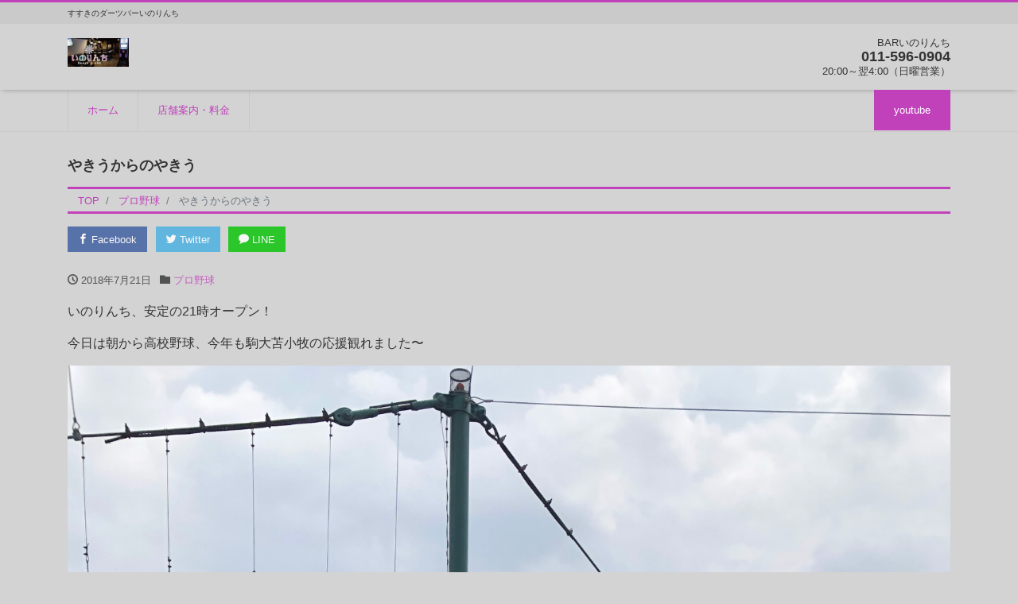

--- FILE ---
content_type: text/html; charset=UTF-8
request_url: https://inorinchi.com/2018/07/21/baseball-3/
body_size: 14511
content:
<!DOCTYPE html>
<html dir="ltr" lang="ja" prefix="og: http://ogp.me/ns#"><head>
<meta charset="utf-8">
<meta name="viewport" content="width=device-width, initial-scale=1">
<meta name="description" content="いのりんち、安定の21時オープン！ 今日は朝から高校野球、今年も駒大苫小牧の応援観れました〜 試合の途中で切り上げて札幌ドームへ直行〜 まよんぬ始球式間に合った〜 ひと休みしてお店いきま〜す さてさて今宵は何してあっそー...">
<link rel="prev bookmark" href="https://inorinchi.com/2018/07/18/baseball-2/" title="ああ栄冠は君に輝く">
<link rel="next bookmark" href="https://inorinchi.com/2018/07/22/dog/" title="北海道◯◯◯フェスティバル">
<meta name="author" content="すすきのダーツバーいのりんち">
<link rel="start" href="https://inorinchi.com" title="TOP">
<!-- OGP -->
<meta property="og:site_name" content="すすきのダーツバーいのりんち">
<meta property="og:description" content="いのりんち、安定の21時オープン！ 今日は朝から高校野球、今年も駒大苫小牧の応援観れました〜 試合の途中で切り上げて札幌ドームへ直行〜 まよんぬ始球式間に合った〜 ひと休みしてお店いきま〜す さてさて今宵は何してあっそー...">
<meta property="og:title" content="やきうからのやきう | すすきのダーツバーいのりんち">
<meta property="og:url" content="https://inorinchi.com/2018/07/21/baseball-3/">
<meta property="og:type" content="article">
<meta property="og:image" content="https://inorinchi.com/wp-content/uploads/2018/07/img_5755-768x1024.jpg">
<!-- twitter:card -->
<meta name="twitter:card" content="summary_large_image">
<meta name="twitter:site" content="@inorinchi">
<title>やきうからのやきう |</title>

		<!-- All in One SEO 4.7.3 - aioseo.com -->
		<meta name="robots" content="max-snippet:-1, max-image-preview:large, max-video-preview:-1" />
		<meta name="keywords" content="#プロ野球,野球" />
		<link rel="canonical" href="https://inorinchi.com/2018/07/21/baseball-3/" />
		<meta name="generator" content="All in One SEO (AIOSEO) 4.7.3" />
		<script type="application/ld+json" class="aioseo-schema">
			{"@context":"https:\/\/schema.org","@graph":[{"@type":"Article","@id":"https:\/\/inorinchi.com\/2018\/07\/21\/baseball-3\/#article","name":"\u3084\u304d\u3046\u304b\u3089\u306e\u3084\u304d\u3046 |","headline":"\u3084\u304d\u3046\u304b\u3089\u306e\u3084\u304d\u3046","author":{"@id":"https:\/\/inorinchi.com\/author\/inorinchi\/#author"},"publisher":{"@id":"https:\/\/inorinchi.com\/#organization"},"image":{"@type":"ImageObject","url":"https:\/\/inorinchi.com\/wp-content\/uploads\/2018\/07\/img_5755.jpg","width":1108,"height":1478},"datePublished":"2018-07-21T15:09:04+09:00","dateModified":"2018-07-21T15:09:33+09:00","inLanguage":"ja","mainEntityOfPage":{"@id":"https:\/\/inorinchi.com\/2018\/07\/21\/baseball-3\/#webpage"},"isPartOf":{"@id":"https:\/\/inorinchi.com\/2018\/07\/21\/baseball-3\/#webpage"},"articleSection":"\u30d7\u30ed\u91ce\u7403, #\u30d7\u30ed\u91ce\u7403, \u91ce\u7403"},{"@type":"BreadcrumbList","@id":"https:\/\/inorinchi.com\/2018\/07\/21\/baseball-3\/#breadcrumblist","itemListElement":[{"@type":"ListItem","@id":"https:\/\/inorinchi.com\/#listItem","position":1,"name":"\u5bb6","item":"https:\/\/inorinchi.com\/","nextItem":"https:\/\/inorinchi.com\/2018\/#listItem"},{"@type":"ListItem","@id":"https:\/\/inorinchi.com\/2018\/#listItem","position":2,"name":"2018","item":"https:\/\/inorinchi.com\/2018\/","nextItem":"https:\/\/inorinchi.com\/2018\/07\/#listItem","previousItem":"https:\/\/inorinchi.com\/#listItem"},{"@type":"ListItem","@id":"https:\/\/inorinchi.com\/2018\/07\/#listItem","position":3,"name":"July","item":"https:\/\/inorinchi.com\/2018\/07\/","nextItem":"https:\/\/inorinchi.com\/2018\/07\/21\/#listItem","previousItem":"https:\/\/inorinchi.com\/2018\/#listItem"},{"@type":"ListItem","@id":"https:\/\/inorinchi.com\/2018\/07\/21\/#listItem","position":4,"name":"21","item":"https:\/\/inorinchi.com\/2018\/07\/21\/","nextItem":"https:\/\/inorinchi.com\/2018\/07\/21\/baseball-3\/#listItem","previousItem":"https:\/\/inorinchi.com\/2018\/07\/#listItem"},{"@type":"ListItem","@id":"https:\/\/inorinchi.com\/2018\/07\/21\/baseball-3\/#listItem","position":5,"name":"\u3084\u304d\u3046\u304b\u3089\u306e\u3084\u304d\u3046","previousItem":"https:\/\/inorinchi.com\/2018\/07\/21\/#listItem"}]},{"@type":"Organization","@id":"https:\/\/inorinchi.com\/#organization","name":"\u3044\u306e\u308a\u3093\u3061","description":"\u3059\u3059\u304d\u306e\u30c0\u30fc\u30c4\u30d0\u30fc\u3044\u306e\u308a\u3093\u3061","url":"https:\/\/inorinchi.com\/","telephone":"+81115960904","logo":{"@type":"ImageObject","url":"https:\/\/inorinchi.com\/wp-content\/uploads\/2023\/06\/o0983049713954937787.jpg","@id":"https:\/\/inorinchi.com\/2018\/07\/21\/baseball-3\/#organizationLogo","width":983,"height":497,"caption":"\u3059\u3059\u304d\u306e\u30c0\u30fc\u30c4\u30d0\u30fc\u3044\u306e\u308a\u3093\u3061"},"image":{"@id":"https:\/\/inorinchi.com\/2018\/07\/21\/baseball-3\/#organizationLogo"},"sameAs":["https:\/\/www.facebook.com\/inorinchi\/","https:\/\/twitter.com\/inorinchi","https:\/\/www.instagram.com\/inorinchi","https:\/\/www.youtube.com\/channel\/UCwHYUbli0ycoWhYLzwOTcaw"]},{"@type":"Person","@id":"https:\/\/inorinchi.com\/author\/inorinchi\/#author","url":"https:\/\/inorinchi.com\/author\/inorinchi\/","name":"inorinchi","image":{"@type":"ImageObject","@id":"https:\/\/inorinchi.com\/2018\/07\/21\/baseball-3\/#authorImage","url":"https:\/\/secure.gravatar.com\/avatar\/76e5322ae1d7ebc8e761484cc77a63ef?s=96&d=mm&r=g","width":96,"height":96,"caption":"inorinchi"}},{"@type":"WebPage","@id":"https:\/\/inorinchi.com\/2018\/07\/21\/baseball-3\/#webpage","url":"https:\/\/inorinchi.com\/2018\/07\/21\/baseball-3\/","name":"\u3084\u304d\u3046\u304b\u3089\u306e\u3084\u304d\u3046 |","inLanguage":"ja","isPartOf":{"@id":"https:\/\/inorinchi.com\/#website"},"breadcrumb":{"@id":"https:\/\/inorinchi.com\/2018\/07\/21\/baseball-3\/#breadcrumblist"},"author":{"@id":"https:\/\/inorinchi.com\/author\/inorinchi\/#author"},"creator":{"@id":"https:\/\/inorinchi.com\/author\/inorinchi\/#author"},"image":{"@type":"ImageObject","url":"https:\/\/inorinchi.com\/wp-content\/uploads\/2018\/07\/img_5755.jpg","@id":"https:\/\/inorinchi.com\/2018\/07\/21\/baseball-3\/#mainImage","width":1108,"height":1478},"primaryImageOfPage":{"@id":"https:\/\/inorinchi.com\/2018\/07\/21\/baseball-3\/#mainImage"},"datePublished":"2018-07-21T15:09:04+09:00","dateModified":"2018-07-21T15:09:33+09:00"},{"@type":"WebSite","@id":"https:\/\/inorinchi.com\/#website","url":"https:\/\/inorinchi.com\/","name":"BAR\u3044\u306e\u308a\u3093\u3061","description":"\u3059\u3059\u304d\u306e\u30c0\u30fc\u30c4\u30d0\u30fc\u3044\u306e\u308a\u3093\u3061","inLanguage":"ja","publisher":{"@id":"https:\/\/inorinchi.com\/#organization"}}]}
		</script>
		<!-- All in One SEO -->

<link rel='dns-prefetch' href='//webfonts.xserver.jp' />
<link rel='dns-prefetch' href='//www.googletagmanager.com' />
<link rel="alternate" type="application/rss+xml" title="すすきのダーツバーいのりんち &raquo; フィード" href="https://inorinchi.com/feed/" />
<link rel="alternate" type="application/rss+xml" title="すすきのダーツバーいのりんち &raquo; コメントフィード" href="https://inorinchi.com/comments/feed/" />
<link rel="alternate" type="application/rss+xml" title="すすきのダーツバーいのりんち &raquo; やきうからのやきう のコメントのフィード" href="https://inorinchi.com/2018/07/21/baseball-3/feed/" />
		<!-- This site uses the Google Analytics by MonsterInsights plugin v8.15 - Using Analytics tracking - https://www.monsterinsights.com/ -->
		<!-- Note: MonsterInsights is not currently configured on this site. The site owner needs to authenticate with Google Analytics in the MonsterInsights settings panel. -->
					<!-- No UA code set -->
				<!-- / Google Analytics by MonsterInsights -->
		<script type="text/javascript">
/* <![CDATA[ */
window._wpemojiSettings = {"baseUrl":"https:\/\/s.w.org\/images\/core\/emoji\/15.0.3\/72x72\/","ext":".png","svgUrl":"https:\/\/s.w.org\/images\/core\/emoji\/15.0.3\/svg\/","svgExt":".svg","source":{"concatemoji":"https:\/\/inorinchi.com\/wp-includes\/js\/wp-emoji-release.min.js?ver=6.5.7"}};
/*! This file is auto-generated */
!function(i,n){var o,s,e;function c(e){try{var t={supportTests:e,timestamp:(new Date).valueOf()};sessionStorage.setItem(o,JSON.stringify(t))}catch(e){}}function p(e,t,n){e.clearRect(0,0,e.canvas.width,e.canvas.height),e.fillText(t,0,0);var t=new Uint32Array(e.getImageData(0,0,e.canvas.width,e.canvas.height).data),r=(e.clearRect(0,0,e.canvas.width,e.canvas.height),e.fillText(n,0,0),new Uint32Array(e.getImageData(0,0,e.canvas.width,e.canvas.height).data));return t.every(function(e,t){return e===r[t]})}function u(e,t,n){switch(t){case"flag":return n(e,"\ud83c\udff3\ufe0f\u200d\u26a7\ufe0f","\ud83c\udff3\ufe0f\u200b\u26a7\ufe0f")?!1:!n(e,"\ud83c\uddfa\ud83c\uddf3","\ud83c\uddfa\u200b\ud83c\uddf3")&&!n(e,"\ud83c\udff4\udb40\udc67\udb40\udc62\udb40\udc65\udb40\udc6e\udb40\udc67\udb40\udc7f","\ud83c\udff4\u200b\udb40\udc67\u200b\udb40\udc62\u200b\udb40\udc65\u200b\udb40\udc6e\u200b\udb40\udc67\u200b\udb40\udc7f");case"emoji":return!n(e,"\ud83d\udc26\u200d\u2b1b","\ud83d\udc26\u200b\u2b1b")}return!1}function f(e,t,n){var r="undefined"!=typeof WorkerGlobalScope&&self instanceof WorkerGlobalScope?new OffscreenCanvas(300,150):i.createElement("canvas"),a=r.getContext("2d",{willReadFrequently:!0}),o=(a.textBaseline="top",a.font="600 32px Arial",{});return e.forEach(function(e){o[e]=t(a,e,n)}),o}function t(e){var t=i.createElement("script");t.src=e,t.defer=!0,i.head.appendChild(t)}"undefined"!=typeof Promise&&(o="wpEmojiSettingsSupports",s=["flag","emoji"],n.supports={everything:!0,everythingExceptFlag:!0},e=new Promise(function(e){i.addEventListener("DOMContentLoaded",e,{once:!0})}),new Promise(function(t){var n=function(){try{var e=JSON.parse(sessionStorage.getItem(o));if("object"==typeof e&&"number"==typeof e.timestamp&&(new Date).valueOf()<e.timestamp+604800&&"object"==typeof e.supportTests)return e.supportTests}catch(e){}return null}();if(!n){if("undefined"!=typeof Worker&&"undefined"!=typeof OffscreenCanvas&&"undefined"!=typeof URL&&URL.createObjectURL&&"undefined"!=typeof Blob)try{var e="postMessage("+f.toString()+"("+[JSON.stringify(s),u.toString(),p.toString()].join(",")+"));",r=new Blob([e],{type:"text/javascript"}),a=new Worker(URL.createObjectURL(r),{name:"wpTestEmojiSupports"});return void(a.onmessage=function(e){c(n=e.data),a.terminate(),t(n)})}catch(e){}c(n=f(s,u,p))}t(n)}).then(function(e){for(var t in e)n.supports[t]=e[t],n.supports.everything=n.supports.everything&&n.supports[t],"flag"!==t&&(n.supports.everythingExceptFlag=n.supports.everythingExceptFlag&&n.supports[t]);n.supports.everythingExceptFlag=n.supports.everythingExceptFlag&&!n.supports.flag,n.DOMReady=!1,n.readyCallback=function(){n.DOMReady=!0}}).then(function(){return e}).then(function(){var e;n.supports.everything||(n.readyCallback(),(e=n.source||{}).concatemoji?t(e.concatemoji):e.wpemoji&&e.twemoji&&(t(e.twemoji),t(e.wpemoji)))}))}((window,document),window._wpemojiSettings);
/* ]]> */
</script>
<style id='wp-emoji-styles-inline-css' type='text/css'>

	img.wp-smiley, img.emoji {
		display: inline !important;
		border: none !important;
		box-shadow: none !important;
		height: 1em !important;
		width: 1em !important;
		margin: 0 0.07em !important;
		vertical-align: -0.1em !important;
		background: none !important;
		padding: 0 !important;
	}
</style>
<link rel='stylesheet' id='wp-block-library-css' href='https://inorinchi.com/wp-includes/css/dist/block-library/style.min.css?ver=6.5.7' type='text/css' media='all' />
<style id='classic-theme-styles-inline-css' type='text/css'>
/*! This file is auto-generated */
.wp-block-button__link{color:#fff;background-color:#32373c;border-radius:9999px;box-shadow:none;text-decoration:none;padding:calc(.667em + 2px) calc(1.333em + 2px);font-size:1.125em}.wp-block-file__button{background:#32373c;color:#fff;text-decoration:none}
</style>
<style id='global-styles-inline-css' type='text/css'>
body{--wp--preset--color--black: #000000;--wp--preset--color--cyan-bluish-gray: #abb8c3;--wp--preset--color--white: #ffffff;--wp--preset--color--pale-pink: #f78da7;--wp--preset--color--vivid-red: #cf2e2e;--wp--preset--color--luminous-vivid-orange: #ff6900;--wp--preset--color--luminous-vivid-amber: #fcb900;--wp--preset--color--light-green-cyan: #7bdcb5;--wp--preset--color--vivid-green-cyan: #00d084;--wp--preset--color--pale-cyan-blue: #8ed1fc;--wp--preset--color--vivid-cyan-blue: #0693e3;--wp--preset--color--vivid-purple: #9b51e0;--wp--preset--color--liquid-theme: #c141bb;--wp--preset--color--liquid-blue: #32bdeb;--wp--preset--color--liquid-dark-blue: #00a5d4;--wp--preset--color--liquid-red: #eb6032;--wp--preset--color--liquid-orange: #ff6900;--wp--preset--color--liquid-pink: #f6adc6;--wp--preset--color--liquid-yellow: #fff100;--wp--preset--color--liquid-green: #3eb370;--wp--preset--color--liquid-purple: #745399;--wp--preset--color--liquid-white: #ffffff;--wp--preset--color--liquid-dark-gray: #333333;--wp--preset--gradient--vivid-cyan-blue-to-vivid-purple: linear-gradient(135deg,rgba(6,147,227,1) 0%,rgb(155,81,224) 100%);--wp--preset--gradient--light-green-cyan-to-vivid-green-cyan: linear-gradient(135deg,rgb(122,220,180) 0%,rgb(0,208,130) 100%);--wp--preset--gradient--luminous-vivid-amber-to-luminous-vivid-orange: linear-gradient(135deg,rgba(252,185,0,1) 0%,rgba(255,105,0,1) 100%);--wp--preset--gradient--luminous-vivid-orange-to-vivid-red: linear-gradient(135deg,rgba(255,105,0,1) 0%,rgb(207,46,46) 100%);--wp--preset--gradient--very-light-gray-to-cyan-bluish-gray: linear-gradient(135deg,rgb(238,238,238) 0%,rgb(169,184,195) 100%);--wp--preset--gradient--cool-to-warm-spectrum: linear-gradient(135deg,rgb(74,234,220) 0%,rgb(151,120,209) 20%,rgb(207,42,186) 40%,rgb(238,44,130) 60%,rgb(251,105,98) 80%,rgb(254,248,76) 100%);--wp--preset--gradient--blush-light-purple: linear-gradient(135deg,rgb(255,206,236) 0%,rgb(152,150,240) 100%);--wp--preset--gradient--blush-bordeaux: linear-gradient(135deg,rgb(254,205,165) 0%,rgb(254,45,45) 50%,rgb(107,0,62) 100%);--wp--preset--gradient--luminous-dusk: linear-gradient(135deg,rgb(255,203,112) 0%,rgb(199,81,192) 50%,rgb(65,88,208) 100%);--wp--preset--gradient--pale-ocean: linear-gradient(135deg,rgb(255,245,203) 0%,rgb(182,227,212) 50%,rgb(51,167,181) 100%);--wp--preset--gradient--electric-grass: linear-gradient(135deg,rgb(202,248,128) 0%,rgb(113,206,126) 100%);--wp--preset--gradient--midnight: linear-gradient(135deg,rgb(2,3,129) 0%,rgb(40,116,252) 100%);--wp--preset--font-size--small: 13px;--wp--preset--font-size--medium: 20px;--wp--preset--font-size--large: 36px;--wp--preset--font-size--x-large: 42px;--wp--preset--spacing--20: 0.44rem;--wp--preset--spacing--30: 0.67rem;--wp--preset--spacing--40: 1rem;--wp--preset--spacing--50: 1.5rem;--wp--preset--spacing--60: 2.25rem;--wp--preset--spacing--70: 3.38rem;--wp--preset--spacing--80: 5.06rem;--wp--preset--shadow--natural: 6px 6px 9px rgba(0, 0, 0, 0.2);--wp--preset--shadow--deep: 12px 12px 50px rgba(0, 0, 0, 0.4);--wp--preset--shadow--sharp: 6px 6px 0px rgba(0, 0, 0, 0.2);--wp--preset--shadow--outlined: 6px 6px 0px -3px rgba(255, 255, 255, 1), 6px 6px rgba(0, 0, 0, 1);--wp--preset--shadow--crisp: 6px 6px 0px rgba(0, 0, 0, 1);}:where(.is-layout-flex){gap: 0.5em;}:where(.is-layout-grid){gap: 0.5em;}body .is-layout-flex{display: flex;}body .is-layout-flex{flex-wrap: wrap;align-items: center;}body .is-layout-flex > *{margin: 0;}body .is-layout-grid{display: grid;}body .is-layout-grid > *{margin: 0;}:where(.wp-block-columns.is-layout-flex){gap: 2em;}:where(.wp-block-columns.is-layout-grid){gap: 2em;}:where(.wp-block-post-template.is-layout-flex){gap: 1.25em;}:where(.wp-block-post-template.is-layout-grid){gap: 1.25em;}.has-black-color{color: var(--wp--preset--color--black) !important;}.has-cyan-bluish-gray-color{color: var(--wp--preset--color--cyan-bluish-gray) !important;}.has-white-color{color: var(--wp--preset--color--white) !important;}.has-pale-pink-color{color: var(--wp--preset--color--pale-pink) !important;}.has-vivid-red-color{color: var(--wp--preset--color--vivid-red) !important;}.has-luminous-vivid-orange-color{color: var(--wp--preset--color--luminous-vivid-orange) !important;}.has-luminous-vivid-amber-color{color: var(--wp--preset--color--luminous-vivid-amber) !important;}.has-light-green-cyan-color{color: var(--wp--preset--color--light-green-cyan) !important;}.has-vivid-green-cyan-color{color: var(--wp--preset--color--vivid-green-cyan) !important;}.has-pale-cyan-blue-color{color: var(--wp--preset--color--pale-cyan-blue) !important;}.has-vivid-cyan-blue-color{color: var(--wp--preset--color--vivid-cyan-blue) !important;}.has-vivid-purple-color{color: var(--wp--preset--color--vivid-purple) !important;}.has-black-background-color{background-color: var(--wp--preset--color--black) !important;}.has-cyan-bluish-gray-background-color{background-color: var(--wp--preset--color--cyan-bluish-gray) !important;}.has-white-background-color{background-color: var(--wp--preset--color--white) !important;}.has-pale-pink-background-color{background-color: var(--wp--preset--color--pale-pink) !important;}.has-vivid-red-background-color{background-color: var(--wp--preset--color--vivid-red) !important;}.has-luminous-vivid-orange-background-color{background-color: var(--wp--preset--color--luminous-vivid-orange) !important;}.has-luminous-vivid-amber-background-color{background-color: var(--wp--preset--color--luminous-vivid-amber) !important;}.has-light-green-cyan-background-color{background-color: var(--wp--preset--color--light-green-cyan) !important;}.has-vivid-green-cyan-background-color{background-color: var(--wp--preset--color--vivid-green-cyan) !important;}.has-pale-cyan-blue-background-color{background-color: var(--wp--preset--color--pale-cyan-blue) !important;}.has-vivid-cyan-blue-background-color{background-color: var(--wp--preset--color--vivid-cyan-blue) !important;}.has-vivid-purple-background-color{background-color: var(--wp--preset--color--vivid-purple) !important;}.has-black-border-color{border-color: var(--wp--preset--color--black) !important;}.has-cyan-bluish-gray-border-color{border-color: var(--wp--preset--color--cyan-bluish-gray) !important;}.has-white-border-color{border-color: var(--wp--preset--color--white) !important;}.has-pale-pink-border-color{border-color: var(--wp--preset--color--pale-pink) !important;}.has-vivid-red-border-color{border-color: var(--wp--preset--color--vivid-red) !important;}.has-luminous-vivid-orange-border-color{border-color: var(--wp--preset--color--luminous-vivid-orange) !important;}.has-luminous-vivid-amber-border-color{border-color: var(--wp--preset--color--luminous-vivid-amber) !important;}.has-light-green-cyan-border-color{border-color: var(--wp--preset--color--light-green-cyan) !important;}.has-vivid-green-cyan-border-color{border-color: var(--wp--preset--color--vivid-green-cyan) !important;}.has-pale-cyan-blue-border-color{border-color: var(--wp--preset--color--pale-cyan-blue) !important;}.has-vivid-cyan-blue-border-color{border-color: var(--wp--preset--color--vivid-cyan-blue) !important;}.has-vivid-purple-border-color{border-color: var(--wp--preset--color--vivid-purple) !important;}.has-vivid-cyan-blue-to-vivid-purple-gradient-background{background: var(--wp--preset--gradient--vivid-cyan-blue-to-vivid-purple) !important;}.has-light-green-cyan-to-vivid-green-cyan-gradient-background{background: var(--wp--preset--gradient--light-green-cyan-to-vivid-green-cyan) !important;}.has-luminous-vivid-amber-to-luminous-vivid-orange-gradient-background{background: var(--wp--preset--gradient--luminous-vivid-amber-to-luminous-vivid-orange) !important;}.has-luminous-vivid-orange-to-vivid-red-gradient-background{background: var(--wp--preset--gradient--luminous-vivid-orange-to-vivid-red) !important;}.has-very-light-gray-to-cyan-bluish-gray-gradient-background{background: var(--wp--preset--gradient--very-light-gray-to-cyan-bluish-gray) !important;}.has-cool-to-warm-spectrum-gradient-background{background: var(--wp--preset--gradient--cool-to-warm-spectrum) !important;}.has-blush-light-purple-gradient-background{background: var(--wp--preset--gradient--blush-light-purple) !important;}.has-blush-bordeaux-gradient-background{background: var(--wp--preset--gradient--blush-bordeaux) !important;}.has-luminous-dusk-gradient-background{background: var(--wp--preset--gradient--luminous-dusk) !important;}.has-pale-ocean-gradient-background{background: var(--wp--preset--gradient--pale-ocean) !important;}.has-electric-grass-gradient-background{background: var(--wp--preset--gradient--electric-grass) !important;}.has-midnight-gradient-background{background: var(--wp--preset--gradient--midnight) !important;}.has-small-font-size{font-size: var(--wp--preset--font-size--small) !important;}.has-medium-font-size{font-size: var(--wp--preset--font-size--medium) !important;}.has-large-font-size{font-size: var(--wp--preset--font-size--large) !important;}.has-x-large-font-size{font-size: var(--wp--preset--font-size--x-large) !important;}
.wp-block-navigation a:where(:not(.wp-element-button)){color: inherit;}
:where(.wp-block-post-template.is-layout-flex){gap: 1.25em;}:where(.wp-block-post-template.is-layout-grid){gap: 1.25em;}
:where(.wp-block-columns.is-layout-flex){gap: 2em;}:where(.wp-block-columns.is-layout-grid){gap: 2em;}
.wp-block-pullquote{font-size: 1.5em;line-height: 1.6;}
</style>
<link rel='stylesheet' id='tcd-maps-css' href='https://inorinchi.com/wp-content/plugins/tcd-google-maps/admin.css?ver=6.5.7' type='text/css' media='all' />
<link rel='stylesheet' id='bootstrap-css' href='https://inorinchi.com/wp-content/themes/liquid-corporate/css/bootstrap.min.css?ver=1.1.7' type='text/css' media='all' />
<link rel='stylesheet' id='icomoon-css' href='https://inorinchi.com/wp-content/themes/liquid-corporate/css/icomoon.css?ver=6.5.7' type='text/css' media='all' />
<link rel='stylesheet' id='liquid-style-css' href='https://inorinchi.com/wp-content/themes/liquid-corporate/style.css?ver=1.1.7' type='text/css' media='all' />
<link rel='stylesheet' id='liquid-block-style-css' href='https://inorinchi.com/wp-content/themes/liquid-corporate/css/block.css?ver=1.1.7' type='text/css' media='all' />
<script type="text/javascript" src="https://inorinchi.com/wp-includes/js/jquery/jquery.min.js?ver=3.7.1" id="jquery-core-js"></script>
<script type="text/javascript" src="https://inorinchi.com/wp-includes/js/jquery/jquery-migrate.min.js?ver=3.4.1" id="jquery-migrate-js"></script>
<script type="text/javascript" src="//webfonts.xserver.jp/js/xserver.js?ver=1.2.4" id="typesquare_std-js"></script>
<script type="text/javascript" src="https://inorinchi.com/wp-content/themes/liquid-corporate/js/bootstrap.min.js?ver=1.1.7" id="bootstrap-js"></script>

<!-- Google アナリティクス スニペット (Site Kit が追加) -->
<script type="text/javascript" src="https://www.googletagmanager.com/gtag/js?id=G-0EJLQVR57Y" id="google_gtagjs-js" async></script>
<script type="text/javascript" id="google_gtagjs-js-after">
/* <![CDATA[ */
window.dataLayer = window.dataLayer || [];function gtag(){dataLayer.push(arguments);}
gtag("js", new Date());
gtag("set", "developer_id.dZTNiMT", true);
gtag("config", "G-0EJLQVR57Y");
/* ]]> */
</script>

<!-- (ここまで) Google アナリティクス スニペット (Site Kit が追加) -->
<link rel="https://api.w.org/" href="https://inorinchi.com/wp-json/" /><link rel="alternate" type="application/json" href="https://inorinchi.com/wp-json/wp/v2/posts/422" /><link rel="EditURI" type="application/rsd+xml" title="RSD" href="https://inorinchi.com/xmlrpc.php?rsd" />
<link rel='shortlink' href='https://inorinchi.com/?p=422' />
<link rel="alternate" type="application/json+oembed" href="https://inorinchi.com/wp-json/oembed/1.0/embed?url=https%3A%2F%2Finorinchi.com%2F2018%2F07%2F21%2Fbaseball-3%2F" />
<link rel="alternate" type="text/xml+oembed" href="https://inorinchi.com/wp-json/oembed/1.0/embed?url=https%3A%2F%2Finorinchi.com%2F2018%2F07%2F21%2Fbaseball-3%2F&#038;format=xml" />
<meta name="generator" content="Site Kit by Google 1.102.0" /><style type="text/css" id="custom-background-css">
body.custom-background { background-color: #d3d3d3; }
</style>
	<link rel="icon" href="https://inorinchi.com/wp-content/uploads/2018/06/cropped-29133245_320717535119260_2000707394374861477_n-32x32.jpg" sizes="32x32" />
<link rel="icon" href="https://inorinchi.com/wp-content/uploads/2018/06/cropped-29133245_320717535119260_2000707394374861477_n-192x192.jpg" sizes="192x192" />
<link rel="apple-touch-icon" href="https://inorinchi.com/wp-content/uploads/2018/06/cropped-29133245_320717535119260_2000707394374861477_n-180x180.jpg" />
<meta name="msapplication-TileImage" content="https://inorinchi.com/wp-content/uploads/2018/06/cropped-29133245_320717535119260_2000707394374861477_n-270x270.jpg" />

<!--[if lt IE 9]>
<meta http-equiv="X-UA-Compatible" content="IE=edge">
<script type="text/javascript" src="https://oss.maxcdn.com/html5shiv/3.7.2/html5shiv.min.js"></script>
<script type="text/javascript" src="https://oss.maxcdn.com/respond/1.4.2/respond.min.js"></script>
<![endif]-->
<!-- GA -->
<script>
  (function(i,s,o,g,r,a,m){i['GoogleAnalyticsObject']=r;i[r]=i[r]||function(){
  (i[r].q=i[r].q||[]).push(arguments)},i[r].l=1*new Date();a=s.createElement(o),
  m=s.getElementsByTagName(o)[0];a.async=1;a.src=g;m.parentNode.insertBefore(a,m)
  })(window,document,'script','//www.google-analytics.com/analytics.js','ga');

  ga('create', 'UA-120382765-1', 'auto');
  ga('send', 'pageview');

</script>

<!-- hreflang -->
<!-- CSS -->
<style type="text/css">
    /*  customize  */
                .liquid_bg, .carousel-indicators .active, .icon_big, .navbar-nav > .nav-item:last-child:not(.sticky-none) a,
    .has-liquid-theme-background-color {
        background-color: #c141bb !important;
    }
    .liquid_bc, .post_body h1 span, .post_body h2 span, .ttl span,
    .archive .ttl_h1, .search .ttl_h1, .breadcrumb, .headline, .formbox a {
        border-color: #c141bb !important;
    }
    .liquid_color, .navbar .current-menu-item, .navbar .current-menu-parent, .navbar .current_page_item,
    .has-liquid-theme-color {
        color: #c141bb !important;
    }
            a, a:hover, a:active, a:visited,
    .post_body a, .post_body a:hover, .post_body a:active, .post_body a:visited,
    footer a, footer a:hover, footer a:active, footer a:visited {
        color: #c141bb;
    }
            .dropdown-menu, .dropdown-item:focus, .dropdown-item:hover {
        background-color: #d3d3d3;
    }
                    /*  custom head  */
            h4 {
background: #c141bb; /*背景色*/
padding: 0.5em;/*文字周りの余白*/
color: white;/*文字を白に*/
border-radius: 0.5em;/*角の丸み*/
}

h5 {
background: #c141bb; /*背景色*/
padding: 0.5em;/*文字周りの余白*/
color: white;/*文字を白に*/
border-radius: 0.5em;/*角の丸み*/
}    </style>
</head>

<body class="post-template-default single single-post postid-422 single-format-standard custom-background category_30">

<!-- FB -->
<div id="fb-root"></div>
<script>(function(d, s, id) {
  var js, fjs = d.getElementsByTagName(s)[0];
  if (d.getElementById(id)) return;
  js = d.createElement(s); js.id = id;
  js.src = "//connect.facebook.net/ja_JP/sdk.js#xfbml=1&version=v2.4";
  fjs.parentNode.insertBefore(js, fjs);
}(document, 'script', 'facebook-jssdk'));</script>

<a id="top"></a>
<div class="wrapper">
<div class="headline">

    <div class="logo_text">
        <div class="container">
            <div class="row">
                <div class="col-md-3 order-md-last">
                                    </div>
                <div class="col-md-9 order-md-first">
                                        <div class="subttl">
                        すすきのダーツバーいのりんち                    </div>
                                    </div>
            </div>
                    </div>
    </div>

    <div class="container">
        <div class="row">
            <div class="col-sm-6">
                <a href="https://inorinchi.com" title="すすきのダーツバーいのりんち" class="logo">
                                        <img src="https://inorinchi.com/wp-content/uploads/2018/06/cropped-29133245_320717535119260_2000707394374861477_n-1.jpg" alt="すすきのダーツバーいのりんち">
                                    </a>
            </div>
            <div class="col-sm-6">
                                                <div class="com">
                                        <div class="com_name">BARいのりんち</div>
                                                            <div class="com_tel">011-596-0904</div>
                                                            <div class="com_open">20:00～翌4:00（日曜営業）</div>
                                    </div>
                            </div>
        </div>
    </div>
</div>

<nav class="navbar navbar-light navbar-expand-md flex-column">
    <div class="container">
        <!-- Global Menu -->
        <ul id="menu-%e5%ba%97%e8%88%97%e6%83%85%e5%a0%b1%e3%83%bb%e6%96%99%e9%87%91" class="nav navbar-nav"><li id="menu-item-37" class="menu-item menu-item-type-custom menu-item-object-custom menu-item-home menu-item-37 nav-item"><a href="http://inorinchi.com">ホーム</a></li>
<li id="menu-item-36" class="menu-item menu-item-type-post_type menu-item-object-page menu-item-36 nav-item"><a href="https://inorinchi.com/system/">店舗案内・料金</a></li>
<li id="menu-item-38" class="menu-item menu-item-type-post_type menu-item-object-page menu-item-38 nav-item"><a href="https://inorinchi.com/youtube/">youtube</a></li>
</ul>                <button type="button" class="navbar-toggler collapsed">
            <span class="sr-only">ナビ</span>
            <span class="icon-bar top-bar"></span>
            <span class="icon-bar middle-bar"></span>
            <span class="icon-bar bottom-bar"></span>
        </button>
            </div>
        <div class="container searchform_nav d-none d-md-none">
        <div class="searchform">
    <form action="https://inorinchi.com/" method="get" class="search-form">
        <fieldset class="form-group">
            <label class="screen-reader-text">検索</label>
            <input type="text" name="s" value="" placeholder="検索" class="form-control search-text">
            <button type="submit" value="Search" class="btn btn-primary"><i class="icon icon-search"></i></button>
        </fieldset>
    </form>
</div>    </div>
</nav>


<div class="detail post-422 post type-post status-publish format-standard has-post-thumbnail hentry category-30 tag-3 tag-87">
    <div class="container">
        <div class="row">
            <div class="col-md-12 mainarea">

                                
                <h1 class="ttl_h1 entry-title" title="やきうからのやきう">
                    やきうからのやきう                </h1>

                <!-- pan -->
                                <nav aria-label="breadcrumb">
                    <ul class="breadcrumb" itemscope itemtype="http://schema.org/BreadcrumbList">
                        <li class="breadcrumb-item" itemprop="itemListElement" itemscope itemtype="http://schema.org/ListItem">
                            <a href="https://inorinchi.com" itemprop="item"><span itemprop="name">TOP</span></a>
                            <meta itemprop="position" content="1">
                        </li>
                                                                                                                        <li class="breadcrumb-item" itemprop="itemListElement" itemscope itemtype="http://schema.org/ListItem">
                            <a href="https://inorinchi.com/category/%e3%83%97%e3%83%ad%e9%87%8e%e7%90%83/" itemprop="item"><span itemprop="name">プロ野球</span></a>
                            <meta itemprop="position" content="2">
                        </li>
                                                                                                <li class="breadcrumb-item active" itemprop="itemListElement" itemscope itemtype="http://schema.org/ListItem" aria-current="page">
                            <a href="https://inorinchi.com/2018/07/21/baseball-3/" itemprop="item" aria-disabled="true"><span itemprop="name">やきうからのやきう</span></a>
                            <meta itemprop="position" content="3">
                        </li>
                    </ul>
                </nav>

                <div class="detail_text">

                    <div class="share">
            <a href="https://www.facebook.com/sharer.php?u=https://inorinchi.com/2018/07/21/baseball-3/&amp;t=%E3%82%84%E3%81%8D%E3%81%86%E3%81%8B%E3%82%89%E3%81%AE%E3%82%84%E3%81%8D%E3%81%86+%7C" target="_blank" class="share_facebook"><i class="icon icon-facebook"></i>
        Facebook</a>
            <a href="https://twitter.com/intent/tweet?text=%E3%82%84%E3%81%8D%E3%81%86%E3%81%8B%E3%82%89%E3%81%AE%E3%82%84%E3%81%8D%E3%81%86+%7C&url=https://inorinchi.com/2018/07/21/baseball-3/" target="_blank" class="share_twitter"><i class="icon icon-twitter"></i>
        Twitter</a>
                        <a href="https://line.me/R/msg/text/?%E3%82%84%E3%81%8D%E3%81%86%E3%81%8B%E3%82%89%E3%81%AE%E3%82%84%E3%81%8D%E3%81%86+%7C%0D%0Ahttps://inorinchi.com/2018/07/21/baseball-3/" target="_blank" class="share_line"><i class="icon icon-bubble"></i>
        LINE</a>
    </div>
                    <div class="post_meta">
                        <span class="post_time">
                                                        <i class="icon icon-clock" title=" 2018/07/21 15:09"></i> <time class="date updated">2018年7月21日</time>
                                                    </span>
                                                <span class="post_cat"><i class="icon icon-folder"></i>
                            <a href="https://inorinchi.com/category/%e3%83%97%e3%83%ad%e9%87%8e%e7%90%83/" rel="category tag">プロ野球</a>                        </span>
                                            </div>

                    
                    
                    <!-- content -->
                    <div class="post_body">
                        <p>いのりんち、安定の21時オープン！</p>
<p>今日は朝から高校野球、今年も駒大苫小牧の応援観れました〜</p>
<p><img fetchpriority="high" decoding="async" src="http://inorinchi.com/wp-content/uploads/2018/07/img_5741.jpg" class="size-medium wp-image-419" width="3024" height="4032" srcset="https://inorinchi.com/wp-content/uploads/2018/07/img_5741.jpg 3024w, https://inorinchi.com/wp-content/uploads/2018/07/img_5741-225x300.jpg 225w, https://inorinchi.com/wp-content/uploads/2018/07/img_5741-768x1024.jpg 768w" sizes="(max-width: 3024px) 100vw, 3024px" /></p>
<p>試合の途中で切り上げて札幌ドームへ直行〜</p>
<p>まよんぬ始球式間に合った〜</p>
<p><img decoding="async" src="http://inorinchi.com/wp-content/uploads/2018/07/img_5755.jpg" class="size-large wp-image-424" width="1108" height="1478" srcset="https://inorinchi.com/wp-content/uploads/2018/07/img_5755.jpg 1108w, https://inorinchi.com/wp-content/uploads/2018/07/img_5755-225x300.jpg 225w, https://inorinchi.com/wp-content/uploads/2018/07/img_5755-768x1024.jpg 768w" sizes="(max-width: 1108px) 100vw, 1108px" /></p>
<p>ひと休みしてお店いきま〜す</p>
<p>さてさて今宵は何してあっそーぶー？</p>
<p>お待ちしてまーす٩(ˊᗜˋ*)و</p>
<h5>いのりんち店舗情報</h5>
<p>札幌市中央区南6条西4丁目5-8山形会館3階</p>
<p>飲み放題2時間3000円（延長1時間1000円）</p>
<p>単品コースもあります</p>
<p>各種クレジットカード使用可能<br />
<a href="http://amzn.asia/2oXsjOa">いのりんちほしいものリスト</a></p>
<p>チョビくんキーホルダー買ってね〜</p>
<table border="0" cellpadding="0" cellspacing="0">
<tr>
<td>
<div style="border: 1px solid #000000; background-color: #FFFFFF; width: 138px; margin: 0px; padding-top: 6px; text-align: center; overflow: auto"><a href="https://hb.afl.rakuten.co.jp/hgc/16ab0fb0.b3fdb26c.16ab0fb1.5d3fffdd/?pc=https%3A%2F%2Fitem.rakuten.co.jp%2Fbuhibuhi2%2F002%2F&#038;m=http%3A%2F%2Fm.rakuten.co.jp%2Fbuhibuhi2%2Fi%2F10000014%2F&#038;link_type=picttext&#038;ut=eyJwYWdlIjoiaXRlbSIsInR5cGUiOiJwaWN0dGV4dCIsInNpemUiOiIxMjh4MTI4IiwibmFtIjoxLCJuYW1wIjoiZG93biIsImNvbSI6MSwiY29tcCI6ImRvd24iLCJwcmljZSI6MSwiYm9yIjoxLCJjb2wiOjB9" target="_blank" rel="nofollow" style="word-wrap: break-word"><img decoding="async" src="https://hbb.afl.rakuten.co.jp/hgb/16ab0fb0.b3fdb26c.16ab0fb1.5d3fffdd/?me_id=1338318&#038;item_id=10000014&#038;m=https%3A%2F%2Fthumbnail.image.rakuten.co.jp%2F%400_mall%2Fbuhibuhi2%2Fcabinet%2Fcompass1521113653.jpg%3F_ex%3D80x80&#038;pc=https%3A%2F%2Fthumbnail.image.rakuten.co.jp%2F%400_mall%2Fbuhibuhi2%2Fcabinet%2Fcompass1521113653.jpg%3F_ex%3D128x128&#038;s=128x128&#038;t=picttext" border="0" style="margin: 2px" alt="[商品価格に関しましては、リンクが作成された時点と現時点で情報が変更されている場合がございます。]" title="[商品価格に関しましては、リンクが作成された時点と現時点で情報が変更されている場合がございます。]"></a></p>
<div style="border: 1px solid #000000; background-color: #FFFFFF; width: 138px; margin: 0px; padding-top: 6px; text-align: center; overflow: auto">
<div style="border: 1px solid #000000; background-color: #FFFFFF; width: 138px; margin: 0px; padding-top: 6px; text-align: center; overflow: auto">
<div style="border: 1px solid #000000; background-color: #FFFFFF; width: 138px; margin: 0px; padding-top: 6px; text-align: center; overflow: auto">
<div style="border: 1px solid #000000; background-color: #FFFFFF; width: 138px; margin: 0px; padding-top: 6px; text-align: center; overflow: auto">
<p style="font-size: 12px; line-height: 1.4em; text-align: left; margin: 0px; padding: 2px 6px; word-wrap: break-word"><a href="https://hb.afl.rakuten.co.jp/hgc/16ab0fb0.b3fdb26c.16ab0fb1.5d3fffdd/?pc=https%3A%2F%2Fitem.rakuten.co.jp%2Fbuhibuhi2%2F002%2F&#038;m=http%3A%2F%2Fm.rakuten.co.jp%2Fbuhibuhi2%2Fi%2F10000014%2F&#038;link_type=picttext&#038;ut=eyJwYWdlIjoiaXRlbSIsInR5cGUiOiJwaWN0dGV4dCIsInNpemUiOiIxMjh4MTI4IiwibmFtIjoxLCJuYW1wIjoiZG93biIsImNvbSI6MSwiY29tcCI6ImRvd24iLCJwcmljZSI6MSwiYm9yIjoxLCJjb2wiOjB9" target="_blank" rel="nofollow" style="word-wrap: break-word">【2,500円以上無料】〜フレブル BUHI　ラバーキーホルダー 味わい深い顔が&#8230;</a><br />
<span>価格：756円（税込、送料別)</span> <span style="color: #BBB">(2018/6/29時点)</span></p>
</div>
<p style="font-size: 12px; line-height: 1.4em; margin: 5px; word-wrap: break-word">
</div>
</div>
</div>
</div>
</td>
</tr>
</table>
                    </div>
                    
                    
                    <ul class="list-inline tag"><li class="list-inline-item"><a href="https://inorinchi.com/tag/%e3%83%97%e3%83%ad%e9%87%8e%e7%90%83/" rel="tag">#プロ野球</a></li><li class="list-inline-item"><a href="https://inorinchi.com/tag/%e9%87%8e%e7%90%83/" rel="tag">野球</a></li></ul>                    
                    <!-- form -->
                    
                </div>
                                <div class="detail_comments">
                    
<div id="comments" class="comments-area">

	
	
	
</div><!-- .comments-area -->
                </div>
                
                <nav>
                    <ul class="pagination justify-content-between">
                        <li><a href="https://inorinchi.com/2018/06/30/lovefighters/" class="badge-pill" title="やきう観戦">&laquo; Prev</a></li><li><a href="https://inorinchi.com/2018/07/25/tigers-2/" class="badge-pill" title="おは  すいよび">Next &raquo;</a></li>                    </ul>
                </nav>

                                    <div class="recommend">
                        <div class="ttl"><i class="icon icon-list"></i>
                            関連記事                        </div>
                        <div class="row">
                                                <article class="list col-md-12 post-1105 post type-post status-publish format-standard has-post-thumbnail hentry category-40 tag-161 tag-87">
                            <a href="https://inorinchi.com/2019/03/20/ichiro/" title="おは  イチロー" class="post_links">
                                <div class="list-block">
                                                                        <div class="post_thumb" style="background-image: url('https://inorinchi.com/wp-content/uploads/2019/03/img_0148.jpg')"><span>&nbsp;</span></div>
                                                                        <div class="list-text">
                                        <span class="post_time"><i class="icon icon-clock"></i>
                                            2019年3月20日</span>
                                        <h3 class="list-title post_ttl">
                                            おは  イチロー                                        </h3>
                                    </div>
                                </div>
                            </a>
                        </article>
                                                <article class="list col-md-12 post-838 post type-post status-publish format-standard has-post-thumbnail hentry category-31 category-30 category-40 tag-3 tag-14">
                            <a href="https://inorinchi.com/2018/12/13/yuki-2/" title="おは もくよび" class="post_links">
                                <div class="list-block">
                                                                        <div class="post_thumb" style="background-image: url('https://inorinchi.com/wp-content/uploads/2018/12/img_7845.jpg')"><span>&nbsp;</span></div>
                                                                        <div class="list-text">
                                        <span class="post_time"><i class="icon icon-clock"></i>
                                            2018年12月13日</span>
                                        <h3 class="list-title post_ttl">
                                            おは もくよび                                        </h3>
                                    </div>
                                </div>
                            </a>
                        </article>
                                                <article class="list col-md-12 post-289 post type-post status-publish format-standard has-post-thumbnail hentry category-30 category-40 tag-3">
                            <a href="https://inorinchi.com/2018/06/21/baseball_bar/" title="野球BARいのりんち？" class="post_links">
                                <div class="list-block">
                                                                        <div class="post_thumb" style="background-image: url('https://inorinchi.com/wp-content/uploads/2018/06/img_4450.jpg')"><span>&nbsp;</span></div>
                                                                        <div class="list-text">
                                        <span class="post_time"><i class="icon icon-clock"></i>
                                            2018年6月21日</span>
                                        <h3 class="list-title post_ttl">
                                            野球BARいのりんち？                                        </h3>
                                    </div>
                                </div>
                            </a>
                        </article>
                                                <article class="list col-md-12 post-280 post type-post status-publish format-standard has-post-thumbnail hentry category-30 tag-lovefighters tag-4 tag-3">
                            <a href="https://inorinchi.com/2018/06/20/bb/" title="Ｂ☆Ｂ" class="post_links">
                                <div class="list-block">
                                                                        <div class="post_thumb" style="background-image: url('https://inorinchi.com/wp-content/uploads/2018/06/img_4447-1.jpg')"><span>&nbsp;</span></div>
                                                                        <div class="list-text">
                                        <span class="post_time"><i class="icon icon-clock"></i>
                                            2018年6月20日</span>
                                        <h3 class="list-title post_ttl">
                                            Ｂ☆Ｂ                                        </h3>
                                    </div>
                                </div>
                            </a>
                        </article>
                                            </div>
                </div>
                
            </div><!-- /col -->
            <div class="col-md-12 d-none sidebar">
        <div class="row widgets ">
                <div id="liquid_com-5" class="d-none d-md-block col-6 old-col-12"><div class="widget widget_liquid_com">        <div class="ttl">店舗情報</div>                <div class="com">            <div class="com_name">BARいのりんち</div>            <br><span class="com_tel"><!-- TEL: -->011-596-0904 </span>                        <div class="com_open">20:00～翌4:00（日曜営業）</div>            <div class="com_adr">北海道札幌市中央区
南6条西4丁目5-8<BR>
山形会館3階<BR><BR>
ラーメン獅子王さんが１階に入っている建物です
</div>        </div>        </div></div>        
		<div id="recent-posts-2" class="col-12"><div class="widget widget_recent_entries">
		<div class="ttl">最近の投稿</div>
		<ul>
											<li>
					<a href="https://inorinchi.com/2024/05/23/line/">公式LINEアカウントを作りました</a>
									</li>
											<li>
					<a href="https://inorinchi.com/2023/07/05/phoenixcup/">ダーツ大会で優勝しました</a>
									</li>
											<li>
					<a href="https://inorinchi.com/2023/06/07/phoenixcup_sapporo/">【ダーツ大会】フェニックスカップエントリーできます</a>
									</li>
											<li>
					<a href="https://inorinchi.com/2023/06/05/dartstournament/">ダーツの大会がありました。</a>
									</li>
											<li>
					<a href="https://inorinchi.com/2023/02/04/%e3%81%8a%e3%81%af%e3%80%80%e3%81%a9%e3%82%88%e3%81%b3/">おは　どよび</a>
									</li>
					</ul>

		</div></div>    </div>
    </div>
        </div><!-- /row -->
    </div><!-- /container -->
</div><!-- /detail -->


<div class="pagetop">
    <a href="#top"><i class="icon icon-arrow-up2"></i></a>
</div>


<footer>
    <div class="container">
                <div class="row widgets">
                    <div id="liquid_fb-5" class="d-none d-md-block col-sm-4"><div class="widget widget_liquid_fb">        <div class="ttl">Facebookページ</div>        <div class="fb-page" data-href="https://www.facebook.com/inorinchi/" data-width="500" data-small-header="false" data-adapt-container-width="true" data-hide-cover="false" data-show-facepile="true" data-show-posts="false"><div class="fb-xfbml-parse-ignore"><blockquote cite="https://www.facebook.com/facebook"><a href="https://www.facebook.com/facebook">Facebook</a></blockquote></div></div>
        </div></div>        <div id="media_video-3" class="col-sm-4"><div class="widget widget_media_video"><div class="ttl">Youtubeいのりんちチャンネル</div><div style="width:100%;" class="wp-video"><!--[if lt IE 9]><script>document.createElement('video');</script><![endif]-->
<video class="wp-video-shortcode" id="video-422-1" preload="metadata" controls="controls"><source type="video/youtube" src="https://www.youtube.com/watch?v=46vrGTMfotQ&#038;_=1" /><a href="https://www.youtube.com/watch?v=46vrGTMfotQ">https://www.youtube.com/watch?v=46vrGTMfotQ</a></video></div></div></div>        <div id="liquid_com-3" class="d-none d-md-block col-sm-4"><div class="widget widget_liquid_com">        <div class="ttl">店舗情報</div>                <div class="com">            <div class="com_name">BARいのりんち</div>            <br><span class="com_tel"><!-- TEL: -->011-596-0904 </span>                        <div class="com_open">20:00～翌4:00（日曜営業）</div>            <div class="com_adr">北海道札幌市中央区
南6条西4丁目5-8<BR>
山形会館3階<BR><BR>
ラーメン獅子王さんが１階に入っている建物です
</div>        </div>        </div></div>                </div>
            </div>

    <div class="foot">
                        <div class="container com">
            <a href="https://inorinchi.com" title="すすきのダーツバーいのりんち" class="logo">
                                <img src="https://inorinchi.com/wp-content/uploads/2018/06/cropped-29133245_320717535119260_2000707394374861477_n-1.jpg" alt="すすきのダーツバーいのりんち">
                            </a>
                        <div class="com_name">
                BARいのりんち            </div>
                        <br><span class="com_tel">
                <!-- TEL: -->
                011-596-0904 </span>
                                                <div class="com_open">
                20:00～翌4:00（日曜営業）            </div>
                                    <div class="com_adr">
                北海道札幌市中央区
南6条西4丁目5-8<BR>
山形会館3階<BR><BR>
ラーメン獅子王さんが１階に入っている建物です
            </div>
                    </div>
        
        <div class="container sns">
                                    <a href="https://www.facebook.com/inorinchi/" target="_blank"><i class="icon icon-facebook"></i>
                Facebook</a>
                                    <a href="https://twitter.com/inorinchi" target="_blank"><i class="icon icon-twitter"></i>
                Twitter</a>
                                                            <a href="https://www.instagram.com/inorinchi/" target="_blank"><i class="icon icon-instagram"></i>
                Instagram</a>
                                    <a href="https://www.youtube.com/channel/UCwHYUbli0ycoWhYLzwOTcaw" target="_blank"><i class="icon icon-youtube"></i>
                YouTube</a>
                                                                        <a href="https://inorinchi.com/feed/"><i class="icon icon-rss"></i>
                Feed</a>
                    </div>
    </div>

    <div class="copy">
        (C)        2026        <a href="https://inorinchi.com">BARいのりんち</a>. All rights reserved.        <!-- Powered by -->
                Theme by <a href="https://lqd.jp/wp/" rel="nofollow" title="レスポンシブWordPressテーマ LIQUID PRESS">
            LIQUID PRESS</a>.
                <!-- /Powered by -->
    </div>

</footer>

</div><!--/wrapper-->

<link rel='stylesheet' id='mediaelement-css' href='https://inorinchi.com/wp-includes/js/mediaelement/mediaelementplayer-legacy.min.css?ver=4.2.17' type='text/css' media='all' />
<link rel='stylesheet' id='wp-mediaelement-css' href='https://inorinchi.com/wp-includes/js/mediaelement/wp-mediaelement.min.css?ver=6.5.7' type='text/css' media='all' />
<script type="text/javascript" src="https://inorinchi.com/wp-content/themes/liquid-corporate/js/common.min.js?ver=1.1.7" id="liquid-script-js"></script>
<script type="text/javascript" src="https://inorinchi.com/wp-includes/js/comment-reply.min.js?ver=6.5.7" id="comment-reply-js" async="async" data-wp-strategy="async"></script>
<script type="text/javascript" id="mediaelement-core-js-before">
/* <![CDATA[ */
var mejsL10n = {"language":"ja","strings":{"mejs.download-file":"\u30d5\u30a1\u30a4\u30eb\u3092\u30c0\u30a6\u30f3\u30ed\u30fc\u30c9","mejs.install-flash":"\u3054\u5229\u7528\u306e\u30d6\u30e9\u30a6\u30b6\u30fc\u306f Flash Player \u304c\u7121\u52b9\u306b\u306a\u3063\u3066\u3044\u308b\u304b\u3001\u30a4\u30f3\u30b9\u30c8\u30fc\u30eb\u3055\u308c\u3066\u3044\u307e\u305b\u3093\u3002Flash Player \u30d7\u30e9\u30b0\u30a4\u30f3\u3092\u6709\u52b9\u306b\u3059\u308b\u304b\u3001\u6700\u65b0\u30d0\u30fc\u30b8\u30e7\u30f3\u3092 https:\/\/get.adobe.com\/jp\/flashplayer\/ \u304b\u3089\u30a4\u30f3\u30b9\u30c8\u30fc\u30eb\u3057\u3066\u304f\u3060\u3055\u3044\u3002","mejs.fullscreen":"\u30d5\u30eb\u30b9\u30af\u30ea\u30fc\u30f3","mejs.play":"\u518d\u751f","mejs.pause":"\u505c\u6b62","mejs.time-slider":"\u30bf\u30a4\u30e0\u30b9\u30e9\u30a4\u30c0\u30fc","mejs.time-help-text":"1\u79d2\u9032\u3080\u306b\u306f\u5de6\u53f3\u77e2\u5370\u30ad\u30fc\u3092\u300110\u79d2\u9032\u3080\u306b\u306f\u4e0a\u4e0b\u77e2\u5370\u30ad\u30fc\u3092\u4f7f\u3063\u3066\u304f\u3060\u3055\u3044\u3002","mejs.live-broadcast":"\u751f\u653e\u9001","mejs.volume-help-text":"\u30dc\u30ea\u30e5\u30fc\u30e0\u8abf\u7bc0\u306b\u306f\u4e0a\u4e0b\u77e2\u5370\u30ad\u30fc\u3092\u4f7f\u3063\u3066\u304f\u3060\u3055\u3044\u3002","mejs.unmute":"\u30df\u30e5\u30fc\u30c8\u89e3\u9664","mejs.mute":"\u30df\u30e5\u30fc\u30c8","mejs.volume-slider":"\u30dc\u30ea\u30e5\u30fc\u30e0\u30b9\u30e9\u30a4\u30c0\u30fc","mejs.video-player":"\u52d5\u753b\u30d7\u30ec\u30fc\u30e4\u30fc","mejs.audio-player":"\u97f3\u58f0\u30d7\u30ec\u30fc\u30e4\u30fc","mejs.captions-subtitles":"\u30ad\u30e3\u30d7\u30b7\u30e7\u30f3\/\u5b57\u5e55","mejs.captions-chapters":"\u30c1\u30e3\u30d7\u30bf\u30fc","mejs.none":"\u306a\u3057","mejs.afrikaans":"\u30a2\u30d5\u30ea\u30ab\u30fc\u30f3\u30b9\u8a9e","mejs.albanian":"\u30a2\u30eb\u30d0\u30cb\u30a2\u8a9e","mejs.arabic":"\u30a2\u30e9\u30d3\u30a2\u8a9e","mejs.belarusian":"\u30d9\u30e9\u30eb\u30fc\u30b7\u8a9e","mejs.bulgarian":"\u30d6\u30eb\u30ac\u30ea\u30a2\u8a9e","mejs.catalan":"\u30ab\u30bf\u30ed\u30cb\u30a2\u8a9e","mejs.chinese":"\u4e2d\u56fd\u8a9e","mejs.chinese-simplified":"\u4e2d\u56fd\u8a9e (\u7c21\u4f53\u5b57)","mejs.chinese-traditional":"\u4e2d\u56fd\u8a9e (\u7e41\u4f53\u5b57)","mejs.croatian":"\u30af\u30ed\u30a2\u30c1\u30a2\u8a9e","mejs.czech":"\u30c1\u30a7\u30b3\u8a9e","mejs.danish":"\u30c7\u30f3\u30de\u30fc\u30af\u8a9e","mejs.dutch":"\u30aa\u30e9\u30f3\u30c0\u8a9e","mejs.english":"\u82f1\u8a9e","mejs.estonian":"\u30a8\u30b9\u30c8\u30cb\u30a2\u8a9e","mejs.filipino":"\u30d5\u30a3\u30ea\u30d4\u30f3\u8a9e","mejs.finnish":"\u30d5\u30a3\u30f3\u30e9\u30f3\u30c9\u8a9e","mejs.french":"\u30d5\u30e9\u30f3\u30b9\u8a9e","mejs.galician":"\u30ac\u30ea\u30b7\u30a2\u8a9e","mejs.german":"\u30c9\u30a4\u30c4\u8a9e","mejs.greek":"\u30ae\u30ea\u30b7\u30e3\u8a9e","mejs.haitian-creole":"\u30cf\u30a4\u30c1\u8a9e","mejs.hebrew":"\u30d8\u30d6\u30e9\u30a4\u8a9e","mejs.hindi":"\u30d2\u30f3\u30c7\u30a3\u30fc\u8a9e","mejs.hungarian":"\u30cf\u30f3\u30ac\u30ea\u30fc\u8a9e","mejs.icelandic":"\u30a2\u30a4\u30b9\u30e9\u30f3\u30c9\u8a9e","mejs.indonesian":"\u30a4\u30f3\u30c9\u30cd\u30b7\u30a2\u8a9e","mejs.irish":"\u30a2\u30a4\u30eb\u30e9\u30f3\u30c9\u8a9e","mejs.italian":"\u30a4\u30bf\u30ea\u30a2\u8a9e","mejs.japanese":"\u65e5\u672c\u8a9e","mejs.korean":"\u97d3\u56fd\u8a9e","mejs.latvian":"\u30e9\u30c8\u30d3\u30a2\u8a9e","mejs.lithuanian":"\u30ea\u30c8\u30a2\u30cb\u30a2\u8a9e","mejs.macedonian":"\u30de\u30b1\u30c9\u30cb\u30a2\u8a9e","mejs.malay":"\u30de\u30ec\u30fc\u8a9e","mejs.maltese":"\u30de\u30eb\u30bf\u8a9e","mejs.norwegian":"\u30ce\u30eb\u30a6\u30a7\u30fc\u8a9e","mejs.persian":"\u30da\u30eb\u30b7\u30a2\u8a9e","mejs.polish":"\u30dd\u30fc\u30e9\u30f3\u30c9\u8a9e","mejs.portuguese":"\u30dd\u30eb\u30c8\u30ac\u30eb\u8a9e","mejs.romanian":"\u30eb\u30fc\u30de\u30cb\u30a2\u8a9e","mejs.russian":"\u30ed\u30b7\u30a2\u8a9e","mejs.serbian":"\u30bb\u30eb\u30d3\u30a2\u8a9e","mejs.slovak":"\u30b9\u30ed\u30d0\u30ad\u30a2\u8a9e","mejs.slovenian":"\u30b9\u30ed\u30d9\u30cb\u30a2\u8a9e","mejs.spanish":"\u30b9\u30da\u30a4\u30f3\u8a9e","mejs.swahili":"\u30b9\u30ef\u30d2\u30ea\u8a9e","mejs.swedish":"\u30b9\u30a6\u30a7\u30fc\u30c7\u30f3\u8a9e","mejs.tagalog":"\u30bf\u30ac\u30ed\u30b0\u8a9e","mejs.thai":"\u30bf\u30a4\u8a9e","mejs.turkish":"\u30c8\u30eb\u30b3\u8a9e","mejs.ukrainian":"\u30a6\u30af\u30e9\u30a4\u30ca\u8a9e","mejs.vietnamese":"\u30d9\u30c8\u30ca\u30e0\u8a9e","mejs.welsh":"\u30a6\u30a7\u30fc\u30eb\u30ba\u8a9e","mejs.yiddish":"\u30a4\u30c7\u30a3\u30c3\u30b7\u30e5\u8a9e"}};
/* ]]> */
</script>
<script type="text/javascript" src="https://inorinchi.com/wp-includes/js/mediaelement/mediaelement-and-player.min.js?ver=4.2.17" id="mediaelement-core-js"></script>
<script type="text/javascript" src="https://inorinchi.com/wp-includes/js/mediaelement/mediaelement-migrate.min.js?ver=6.5.7" id="mediaelement-migrate-js"></script>
<script type="text/javascript" id="mediaelement-js-extra">
/* <![CDATA[ */
var _wpmejsSettings = {"pluginPath":"\/wp-includes\/js\/mediaelement\/","classPrefix":"mejs-","stretching":"responsive","audioShortcodeLibrary":"mediaelement","videoShortcodeLibrary":"mediaelement"};
/* ]]> */
</script>
<script type="text/javascript" src="https://inorinchi.com/wp-includes/js/mediaelement/wp-mediaelement.min.js?ver=6.5.7" id="wp-mediaelement-js"></script>
<script type="text/javascript" src="https://inorinchi.com/wp-includes/js/mediaelement/renderers/vimeo.min.js?ver=4.2.17" id="mediaelement-vimeo-js"></script>

</body>
</html>